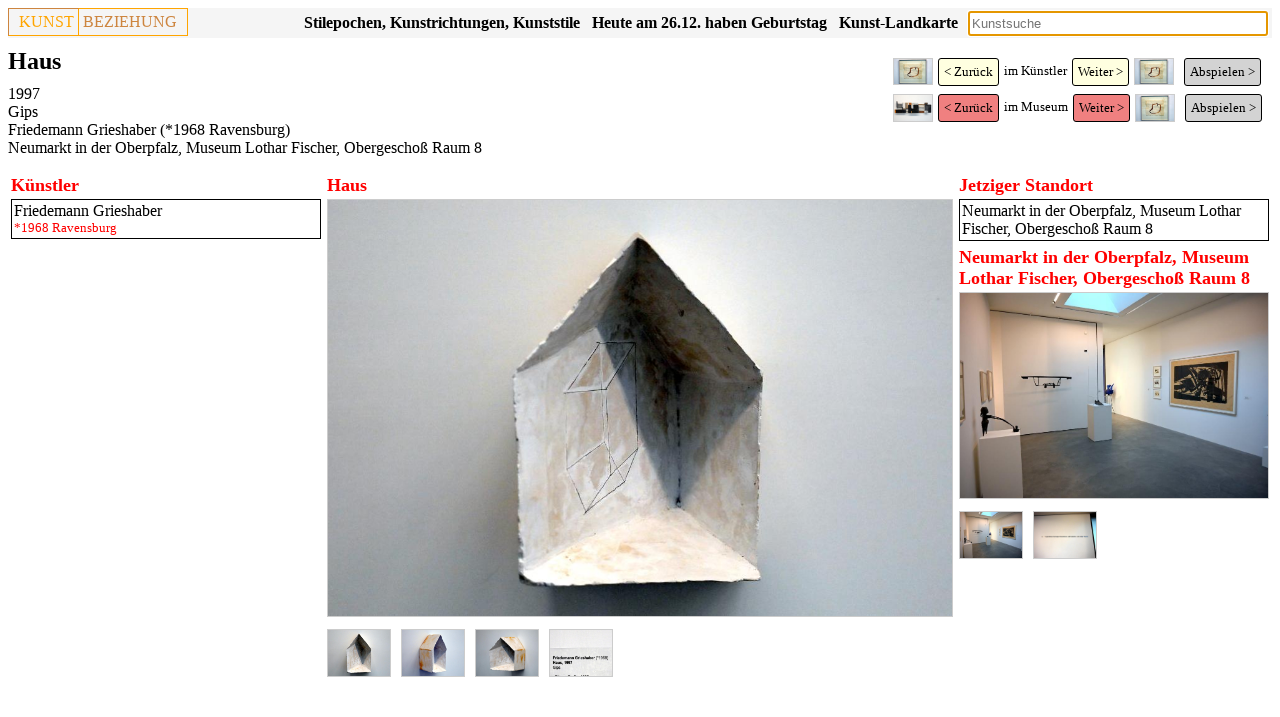

--- FILE ---
content_type: text/html; charset=UTF-8
request_url: https://www.kunstbeziehung.de/work.php?wCode=643e84a9c0322
body_size: 2422
content:
<!doctype html><html lang="de"><head><link rel="canonical" href="/work.php?wCode=643e84a9c0322"><meta charset="UTF-8"><meta property="og:image" itemprop="image primaryImageOfPage" content="https://www.kunstbeziehung.de/img/w/643e84a9c0322/A_DSC_2821.JPG"><meta property="og:type" content="website"><meta property="og:site_name" content="Haus, Friedemann Grieshaber, 1997"><meta property="og:title" content="Haus, Friedemann Grieshaber, 1997"><meta property="og:description" content="Haus, Neumarkt in der Oberpfalz, Museum Lothar Fischer, Obergeschoß Raum 8, Friedemann Grieshaber (*1968 Ravensburg)"><meta property="og:url" content="https://www.kunstbeziehung.de/work.php?wCode=643e84a9c0322"><meta name="viewport" content="width=device-width, initial-scale=1"><link rel="stylesheet" href="/css/sheet28.css"><script src="/jquery/jquery-3.6.1.min.js"></script><link rel="stylesheet" href="/jquery/jquery-ui-themes-1.13.2/themes/smoothness/jquery-ui.css"><script src="/jquery/jquery-ui-1.13.2/jquery-ui.min.js"></script><script async src="https://www.googletagmanager.com/gtag/js?id=G-J3HM53TL0Q"></script>
		<script>
		  window.dataLayer = window.dataLayer || [];
		  function gtag(){dataLayer.push(arguments);}
		  gtag('js', new Date());
		
		  gtag('config', 'G-J3HM53TL0Q');</script><title>Haus, Friedemann Grieshaber, 1997</title><meta name="description" content="Haus, Neumarkt in der Oberpfalz, Museum Lothar Fischer, Obergeschoß Raum 8, Friedemann Grieshaber (*1968 Ravensburg)"></head><body><div class="header"><div class="pageheader"><div class="logo"><div class="logoleft"><a href="/">KUNST</a></div><div class="logoright">BEZIEHUNG</div></div><div class="esearch"><input type="Text" name="sv" id="esearch" class="esearch"></div><div class="sresmain" id="sresmainesearch"><button type='button' class='close' id='close'>X</button><div class="sres" id="sresesearch"></div></div><script>
			
			var wto;
			function tsresearch() {
				clearTimeout(wto);
				wto = setTimeout(triggerssresmainesearch, 500);				
			}
			function triggerssresmainesearch() {
				
		   		if ( 
		   				$('#esearch').val() == ''
		   			) 
	   				{ 
	   					hidesresmainesearch();
	   					return; 
	   				}
		      		$.post('/action/s.php', $('#esearch').serialize(),
							function( str ) 
								{	
									if ( str.length < 10 )
										hidesresmainesearch();
									else {
            							showsresmainesearch(str);
            						}
         						}
         					 );
         		};
         	function hidesresmainesearch() {
         		$('#sresmainesearch').hide('slow');
	   		}
         	function showsresmainesearch(str) {
				$('#sresesearch').html(str);
				$('#sresmainesearch').show('slow');
	   		}

		   $('#esearch').on('input',tsresearch);
		   $('#esearch').attr('placeholder','Kunstsuche');
		   $('#esearch').keypress(function(e) { if(e.which == 13) tsresearch(); });
		   $('#esearch').focus();
		   $('#close').click( function() {
		   		hidesresmainesearch();
		   } );
		</script><div class="mapbutton"><a href="/map/">Kunst-Landkarte</a></div><div class="birthbutton">Heute am 21.12. haben Geburtstag</div><script>
	  		$.post('/action/artist/birth.php', 
					function( str ) 
						{	
							$('.birthbutton').html(str.trim());
						}
				)
			</script><div class="epochbutton"><a href="/regions.php">Stilepochen, Kunstrichtungen, Kunststile</a></div><div class="epochbutton"><a href="/epochs.php">Kunstepochen, Kunststile, Stilepochen Diagramm</a></div></div><div class="pageheadings"><div class="workCycle" id="wcp"><div class="workCyclePane artistcycle"><div class="imgleft"><div class="workimage"><a title="Friedemann Grieshaber (1997), &quot;B&quot; aus Berlin, Neumarkt in der Oberpfalz, Museum Lothar Fischer, Obergeschoß Raum 8, 1997" href="/work.php?wCode=643e854394708"><img src="/img/w/643e854394708/A_DSC_2824.JPG" alt="Friedemann Grieshaber (1997), &quot;B&quot; aus Berlin, Neumarkt in der Oberpfalz, Museum Lothar Fischer, Obergeschoß Raum 8, 1997"></a></div></div><div class="button left"><a href="/work.php?wCode=643e854394708">< Zur&uuml;ck</a></div><div class="center">im K&uuml;nstler</div><div class="button right"><a href="/work.php?wCode=643e854394708">Weiter ></a></div><div class="imgright"><div class="workimage"><a title="Friedemann Grieshaber (1997), &quot;B&quot; aus Berlin, Neumarkt in der Oberpfalz, Museum Lothar Fischer, Obergeschoß Raum 8, 1997" href="/work.php?wCode=643e854394708"><img src="/img/w/643e854394708/A_DSC_2824.JPG" alt="Friedemann Grieshaber (1997), &quot;B&quot; aus Berlin, Neumarkt in der Oberpfalz, Museum Lothar Fischer, Obergeschoß Raum 8, 1997"></a></div></div><div class="button right play"><a href="/play/work/?sd%5BwCode%5D=643e84a9c0322&amp;sd%5Bma%5D=a">Abspielen ></a></div></div><div class="workCyclePane mapcycle"><div class="imgleft"><div class="workimage"><a title="Christian Ebert (1997), Ohne Titel, Neumarkt in der Oberpfalz, Museum Lothar Fischer, Obergeschoß Raum 1, 1997" href="/work.php?wCode=643e7eb66f0a0"><img src="/img/w/643e7eb66f0a0/A_DSC_2800.JPG" alt="Christian Ebert (1997), Ohne Titel, Neumarkt in der Oberpfalz, Museum Lothar Fischer, Obergeschoß Raum 1, 1997"></a></div></div><div class="button left"><a href="/work.php?wCode=643e7eb66f0a0">< Zur&uuml;ck</a></div><div class="center">im Museum</div><div class="button right"><a href="/work.php?wCode=643e854394708">Weiter ></a></div><div class="imgright"><div class="workimage"><a title="Friedemann Grieshaber (1997), &quot;B&quot; aus Berlin, Neumarkt in der Oberpfalz, Museum Lothar Fischer, Obergeschoß Raum 8, 1997" href="/work.php?wCode=643e854394708"><img src="/img/w/643e854394708/A_DSC_2824.JPG" alt="Friedemann Grieshaber (1997), &quot;B&quot; aus Berlin, Neumarkt in der Oberpfalz, Museum Lothar Fischer, Obergeschoß Raum 8, 1997"></a></div></div><div class="button right play"><a href="/play/work/?sd%5BwCode%5D=643e84a9c0322&amp;sd%5Bma%5D=m">Abspielen ></a></div></div></div><h1>Haus</h1><div class="h2"><div>1997</div><div class="workmaterialname">Gips</div><div class="grworkartistname"><a href="/artist.php?aCode=643e84a9bfbe3">Friedemann Grieshaber (*1968 Ravensburg)</a></div><div class="mp now"><a href="/mp.php?pCode=62cd1029a9b2f&amp;rCode=MLF_OG8">Neumarkt in der Oberpfalz, Museum Lothar Fischer, Obergeschoß Raum 8</a></div><div class="iconlist"></div></div></div></div><div class="row"><div class="column side"><div class="alist" id="alist"><div class="h3">Künstler</div><div class="aobj" id="643e84a9bfbe3"><a href="/artist.php?aCode=643e84a9bfbe3"><div class="aname">Friedemann Grieshaber</div></a><div class="tp">*1968 Ravensburg</div><div class="iconlist"></div></div></div></div><div class="column middle"><div class="h3">Haus</div><div class="img0"><div class="img1"><div class="img2"><a title="Friedemann Grieshaber (1997), Haus, Neumarkt in der Oberpfalz, Museum Lothar Fischer, Obergeschoß Raum 8, 1997, Bild 1/4" href="/img/w/643e84a9c0322/A_DSC_2821.JPG_" target="_blank"><img src="/img/w/643e84a9c0322/A_DSC_2821.JPG" alt="Friedemann Grieshaber (1997), Haus, Neumarkt in der Oberpfalz, Museum Lothar Fischer, Obergeschoß Raum 8, 1997, Bild 1/4" title="Friedemann Grieshaber (1997), Haus, Neumarkt in der Oberpfalz, Museum Lothar Fischer, Obergeschoß Raum 8, 1997, Bild 1/4" id="img643e84a9c0322" class="imgmain"></a></div><div class="img3"><div class="img4"><div class="img5"><img src="/img/w/643e84a9c0322/A_DSC_2821.JPG" alt="Friedemann Grieshaber (1997), Haus, Neumarkt in der Oberpfalz, Museum Lothar Fischer, Obergeschoß Raum 8, 1997, Bild 1/4" title="Friedemann Grieshaber (1997), Haus, Neumarkt in der Oberpfalz, Museum Lothar Fischer, Obergeschoß Raum 8, 1997, Bild 1/4" class="img6 img643e84a9c0322" sourceUrl></div></div><div class="img4"><div class="img5"><img src="/img/w/643e84a9c0322/B_DSC_2822.JPG" alt="Friedemann Grieshaber (1997), Haus, Neumarkt in der Oberpfalz, Museum Lothar Fischer, Obergeschoß Raum 8, 1997, Bild 2/4" title="Friedemann Grieshaber (1997), Haus, Neumarkt in der Oberpfalz, Museum Lothar Fischer, Obergeschoß Raum 8, 1997, Bild 2/4" class="img6 img643e84a9c0322" sourceUrl></div></div><div class="img4"><div class="img5"><img src="/img/w/643e84a9c0322/C_DSC_2823.JPG" alt="Friedemann Grieshaber (1997), Haus, Neumarkt in der Oberpfalz, Museum Lothar Fischer, Obergeschoß Raum 8, 1997, Bild 3/4" title="Friedemann Grieshaber (1997), Haus, Neumarkt in der Oberpfalz, Museum Lothar Fischer, Obergeschoß Raum 8, 1997, Bild 3/4" class="img6 img643e84a9c0322" sourceUrl></div></div><div class="img4"><div class="img5"><img src="/img/w/643e84a9c0322/D_DSC_2820-001.JPG" alt="Friedemann Grieshaber (1997), Haus, Neumarkt in der Oberpfalz, Museum Lothar Fischer, Obergeschoß Raum 8, 1997, Bild 4/4" title="Friedemann Grieshaber (1997), Haus, Neumarkt in der Oberpfalz, Museum Lothar Fischer, Obergeschoß Raum 8, 1997, Bild 4/4" class="img6 img643e84a9c0322" sourceUrl></div></div></div></div></div><script>			
		   $('img.img643e84a9c0322').click( function() {
		   		$('#img643e84a9c0322').attr('src', $(this).attr('src'));
		   		$('#img643e84a9c0322').attr('alt', $(this).attr('alt'));
		   		$('#img643e84a9c0322').attr('title', $(this).attr('title'));
		   		if ($(this).attr('sourceUrl') != '' )
		   			$('#img643e84a9c0322').parent().attr('href', $(this).attr('sourceUrl'));
		   		else
		   			$('#img643e84a9c0322').parent().attr('href', $(this).attr('src')+'_');
		   } );
		</script><div></div></div><div class="column side"><div><div class="plist"><div class="h3">Jetziger Standort</div><div class="pitemlist"><div class="pobj"><div class="pname"><a href="/mp.php?pCode=62cd1029a9b2f&amp;rCode=MLF_OG8">Neumarkt in der Oberpfalz, Museum Lothar Fischer, Obergeschoß Raum 8</a></div></div></div></div></div><div class="h3">Neumarkt in der Oberpfalz, Museum Lothar Fischer, Obergeschoß Raum 8</div><div class="img0"><div class="img1"><div class="img2"><a title="Neumarkt in der Oberpfalz, Museum Lothar Fischer, Obergeschoß Raum 8, Bild 1/2" href="/img/r/62cd1029a9b2f/MLF_OG8/A_DSC_2817.JPG_" target="_blank"><img src="/img/r/62cd1029a9b2f/MLF_OG8/A_DSC_2817.JPG" alt="Neumarkt in der Oberpfalz, Museum Lothar Fischer, Obergeschoß Raum 8, Bild 1/2" title="Neumarkt in der Oberpfalz, Museum Lothar Fischer, Obergeschoß Raum 8, Bild 1/2" id="img62cd1029a9b2f" class="imgmain"></a></div><div class="img3"><div class="img4"><div class="img5"><img src="/img/r/62cd1029a9b2f/MLF_OG8/A_DSC_2817.JPG" alt="Neumarkt in der Oberpfalz, Museum Lothar Fischer, Obergeschoß Raum 8, Bild 1/2" title="Neumarkt in der Oberpfalz, Museum Lothar Fischer, Obergeschoß Raum 8, Bild 1/2" class="img6 img62cd1029a9b2f" sourceUrl></div></div><div class="img4"><div class="img5"><img src="/img/r/62cd1029a9b2f/MLF_OG8/DSC_2816.JPG" alt="Neumarkt in der Oberpfalz, Museum Lothar Fischer, Obergeschoß Raum 8, Bild 2/2" title="Neumarkt in der Oberpfalz, Museum Lothar Fischer, Obergeschoß Raum 8, Bild 2/2" class="img6 img62cd1029a9b2f" sourceUrl></div></div></div></div></div><script>			
		   $('img.img62cd1029a9b2f').click( function() {
		   		$('#img62cd1029a9b2f').attr('src', $(this).attr('src'));
		   		$('#img62cd1029a9b2f').attr('alt', $(this).attr('alt'));
		   		$('#img62cd1029a9b2f').attr('title', $(this).attr('title'));
		   		if ($(this).attr('sourceUrl') != '' )
		   			$('#img62cd1029a9b2f').parent().attr('href', $(this).attr('sourceUrl'));
		   		else
		   			$('#img62cd1029a9b2f').parent().attr('href', $(this).attr('src')+'_');
		   } );
		</script></div></div><div class="footer"></div><div class="lastfooter"><p>In Vorbereitung: Paris, Musée d’Orsay; Paris, Musée des Arts décoratifs; L'Aquila, Museo Nazionale d'Abruzzo; Ascoli Piceno, Pinacoteca civica</p><a href="/impressum/">Impressum</a><a href="/datenschutz/">Datenschutz</a></div></body></html>

--- FILE ---
content_type: text/html; charset=UTF-8
request_url: https://www.kunstbeziehung.de/action/artist/birth.php
body_size: 563
content:
Heute am 26.12. haben Geburtstag<div class="birthdiv" id="birthdiv"><div class="aname"><a href="/artist.php?aCode=5e2ecae0d3f00">Filippo della Valle, geb. 1698 (327 Jahre)</a></div><div class="aname"><a href="/artist.php?aCode=5c45831f20126">Johann Georg von Dillis, geb. 1759 (266 Jahre)</a></div><div class="aname"><a href="/artist.php?aCode=5ce4c1acd0858">Johann Stephan Decker, geb. 1783 (242 Jahre)</a></div><div class="aname"><a href="/artist.php?aCode=5e36eb8dd1335">Augusta von Zitzewitz, geb. 1880 (145 Jahre)</a></div><div class="aname"><a href="/artist.php?aCode=5cf9e13fdf38a">Maurice Utrillo, geb. 1883 (142 Jahre)</a></div><div class="aname"><a href="/artist.php?aCode=64479705672b9">Alexandra Povòrina, geb. 1885 (140 Jahre)</a></div><div class="aname"><a href="/artist.php?aCode=61fa9b6483fcc">Renato Guttuso, geb. 1911 (114 Jahre)</a></div><div class="aname"><a href="/artist.php?aCode=6368cf812716e">Gordon Onslow Ford, geb. 1912 (113 Jahre)</a></div><div class="aname"><a href="/artist.php?aCode=5f3a52c775d77">Richard Artschwager, geb. 1923 (102 Jahre)</a></div></div><script>						   $('.birthbutton').click( function() {			   		if ($('#birthdiv').is(':visible'))			   			$('#birthdiv').hide();			   		else			   			$('#birthdiv').show();			   } );									   $('#birthdiv').on('mouseleave', function() {			   		$('#birthdiv').hide();			   } );			</script>